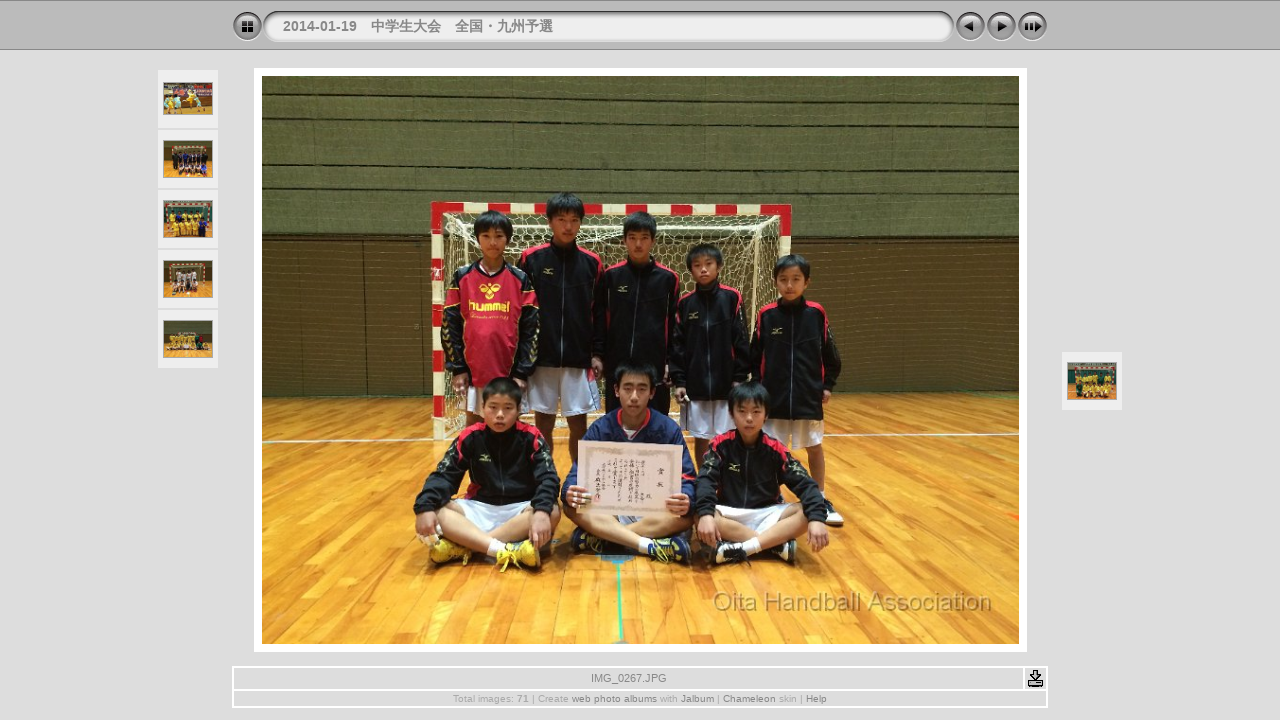

--- FILE ---
content_type: text/css
request_url: http://oita-handball.org/album/2014-01-19juniorhigh/res/styles.css
body_size: 491
content:
body {
	font-family: Verdana, Arial, sans-serif;
	font-size: 12px;
	color: #444444;
	margin: 0px;
	padding: 0px;
	background: #dddddd url(bg.gif) repeat-x;
}
a:link {
	text-decoration: none;
 	color: #888888;
}

a:visited {
	text-decoration: none;
	color: #888888;
}

a:hover {
	text-decoration: none;
	color: #000000;
}

.current {
	font-weight: bold;
	color: #444444;
	background-color: #ffffff;
}

.cthumb {
	background-color: #ffffff;
	border: 0px;
}

.thumb {
	background-color: #eeeeee;
	border: 0px;
}

.image { border: 1px solid #aaaaaa;}
a:link .image {  border-color: #aaaaaa;}
a:visited .image {  border-color: #aaaaaa;}
a:hover .image { border-color: #ffffff;}

.mthumb { border: 1px solid #aaaaaa;}
a:link .mthumb {  border-color: #aaaaaa;}
a:visited .mthumb {  border-color: #aaaaaa;}
a:hover .mthumb { border-color: #ffffff;}

.slideImage { border-width: 8px; border: 8px solid; border-color: #ffffff;}
a:link .slideImage { border-color: #ffffff;}
a:visited .slideImage { border-color: #ffffff;}

.title {
	font-size: 120%;
	font-weight: bold;
	color: #888888;
}

.title a:link {
	text-decoration: none;
	color: #888888;
}

.title a:visited {
	text-decoration: none;
	color: #888888;
}

.title a:hover {
	text-decoration: none;
	color: #000000;
}

.infotable {
	border: 2px solid #ffffff;
	border-collapse: collapse;
}

.infotable td {
	border: 2px solid #ffffff;
}

.infotable table {
	border-collapse: separate;
}

.infotable table td {
	border: 0px;
}

.dirname {
	font-size: 100%;
	font-weight: bold;
	color: #aaaaaa;
}

.comment {
	color: #444444;
	font-weight: bold;
	font-size: 100%;
}

.smalltxt {
	color: #888888;
	font-size: 90%;
}

.xsmalltxt {
	color: #aaaaaa;
	font-size: 80%;
}

.newlabel {
	font-size: 70%;
	font-weight: bold;
	color: #000000;
	background-color: #FFFFFF;
}
